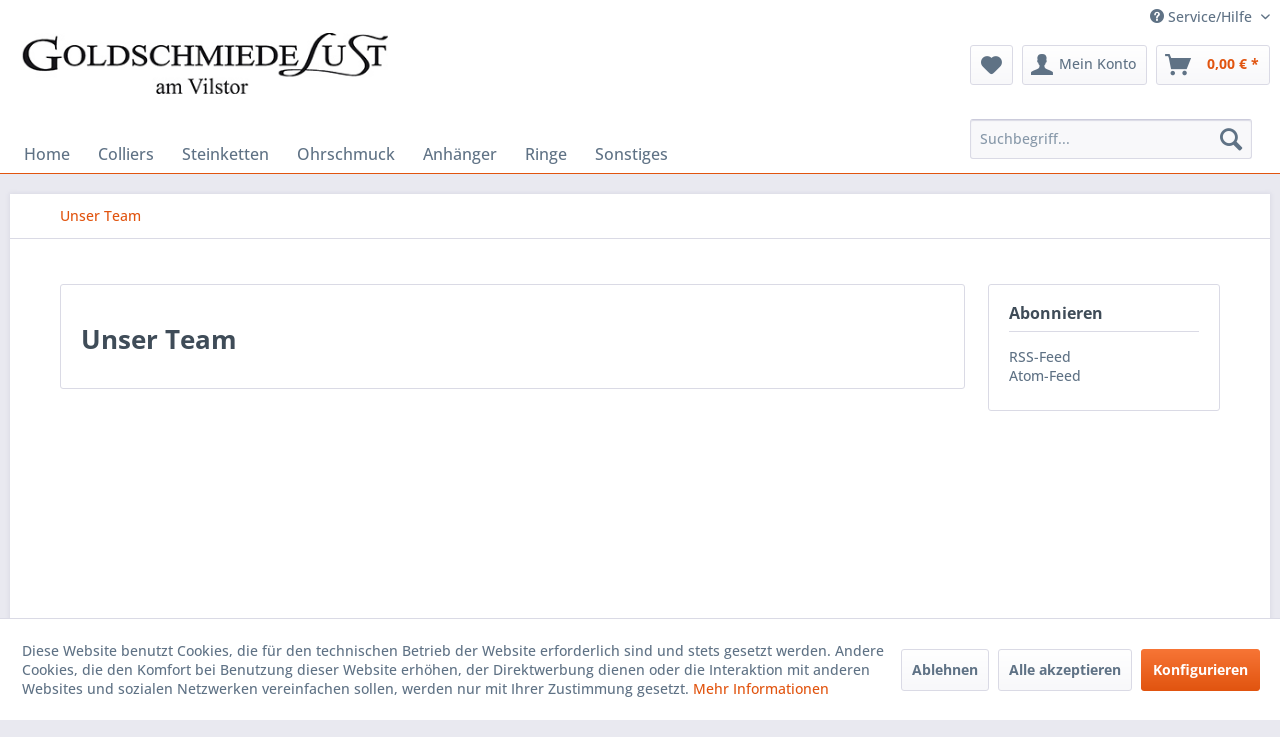

--- FILE ---
content_type: text/html; charset=UTF-8
request_url: https://goldschmiedelust.de/unser-team/
body_size: 9723
content:
<!DOCTYPE html> <html class="no-js" lang="de" itemscope="itemscope" itemtype="https://schema.org/WebPage"> <head> <meta charset="utf-8"> <meta name="author" content="" /> <meta name="robots" content="index,follow" /> <meta name="revisit-after" content="15 days" /> <meta name="keywords" content="" /> <meta name="description" content="" /> <meta property="og:type" content="website" /> <meta property="og:site_name" content="Goldschmiedelust" /> <meta property="og:title" content="Unser Team" /> <meta property="og:description" content="" /> <meta name="twitter:card" content="summary" /> <meta name="twitter:site" content="Goldschmiedelust" /> <meta name="twitter:title" content="Unser Team" /> <meta name="twitter:description" content="" /> <meta itemprop="copyrightHolder" content="Goldschmiedelust" /> <meta itemprop="copyrightYear" content="2018" /> <meta itemprop="isFamilyFriendly" content="True" /> <meta itemprop="image" content="https://goldschmiedelust.de/media/image/bb/ce/ff/logo.jpg" /> <meta name="viewport" content="width=device-width, initial-scale=1.0"> <meta name="mobile-web-app-capable" content="yes"> <meta name="apple-mobile-web-app-title" content="Goldschmiedelust"> <meta name="apple-mobile-web-app-capable" content="yes"> <meta name="apple-mobile-web-app-status-bar-style" content="default"> <link rel="apple-touch-icon-precomposed" href="/themes/Frontend/Responsive/frontend/_public/src/img/apple-touch-icon-precomposed.png"> <link rel="shortcut icon" href="https://goldschmiedelust.de/media/unknown/d9/0c/f4/favicon.ico"> <meta name="msapplication-navbutton-color" content="#e1540f" /> <meta name="application-name" content="Goldschmiedelust" /> <meta name="msapplication-starturl" content="https://goldschmiedelust.de/" /> <meta name="msapplication-window" content="width=1024;height=768" /> <meta name="msapplication-TileImage" content="/themes/Frontend/Responsive/frontend/_public/src/img/win-tile-image.png"> <meta name="msapplication-TileColor" content="#e1540f"> <meta name="theme-color" content="#e1540f" /> <link rel="canonical" href="https://goldschmiedelust.de/unser-team/" /> <link rel="alternate" type="application/rss+xml" title="Unser Team RSS" href="https://goldschmiedelust.de/unser-team/?sRss=1"/> <link rel="alternate" type="application/atom+xml" title="Unser Team ATOM" href="https://goldschmiedelust.de/unser-team/?sAtom=1"/> <title itemprop="name">Unser Team | Goldschmiedelust</title> <link href="/web/cache/1760349113_92ec9225735949dbb7c3e26c0858500a.css" media="all" rel="stylesheet" type="text/css" /> </head> <body class="is--ctl-blog is--act-index" > <div class="page-wrap"> <noscript class="noscript-main"> <div class="alert is--warning"> <div class="alert--icon"> <i class="icon--element icon--warning"></i> </div> <div class="alert--content"> Um Goldschmiedelust in vollem Umfang nutzen zu k&ouml;nnen, empfehlen wir Ihnen Javascript in Ihrem Browser zu aktiveren. </div> </div> </noscript> <header class="header-main"> <div class="top-bar"> <div class="container block-group"> <nav class="top-bar--navigation block" role="menubar">   <div class="navigation--entry entry--compare is--hidden" role="menuitem" aria-haspopup="true" data-drop-down-menu="true">   </div> <div class="navigation--entry entry--service has--drop-down" role="menuitem" aria-haspopup="true" data-drop-down-menu="true"> <i class="icon--service"></i> Service/Hilfe <ul class="service--list is--rounded" role="menu"> <li class="service--entry" role="menuitem"> <a class="service--link" href="https://goldschmiedelust.de/ueber-uns" title="Über uns" > Über uns </a> </li> <li class="service--entry" role="menuitem"> <a class="service--link" href="https://goldschmiedelust.de/hilfe/support" title="Hilfe / Support" > Hilfe / Support </a> </li> <li class="service--entry" role="menuitem"> <a class="service--link" href="https://goldschmiedelust.de/kontaktformular" title="Kontakt" target="_self"> Kontakt </a> </li> <li class="service--entry" role="menuitem"> <a class="service--link" href="https://goldschmiedelust.de/versand-und-zahlungsbedingungen" title="Versand und Zahlungsbedingungen" > Versand und Zahlungsbedingungen </a> </li> <li class="service--entry" role="menuitem"> <a class="service--link" href="https://goldschmiedelust.de/widerrufsrecht" title="Widerrufsrecht" > Widerrufsrecht </a> </li> <li class="service--entry" role="menuitem"> <a class="service--link" href="https://goldschmiedelust.de/datenschutz" title="Datenschutz" > Datenschutz </a> </li> <li class="service--entry" role="menuitem"> <a class="service--link" href="https://goldschmiedelust.de/widerrufsformular" title="Widerrufsformular" > Widerrufsformular </a> </li> <li class="service--entry" role="menuitem"> <a class="service--link" href="https://goldschmiedelust.de/agb" title="AGB" > AGB </a> </li> <li class="service--entry" role="menuitem"> <a class="service--link" href="https://goldschmiedelust.de/impressum" title="Impressum" > Impressum </a> </li> </ul> </div> </nav> </div> </div> <div class="container header--navigation"> <div class="logo-main block-group" role="banner"> <div class="logo--shop block"> <a class="logo--link" href="https://goldschmiedelust.de/" title="Goldschmiedelust - zur Startseite wechseln"> <picture> <source srcset="https://goldschmiedelust.de/media/image/bb/ce/ff/logo.jpg" media="(min-width: 78.75em)"> <source srcset="https://goldschmiedelust.de/media/image/bb/ce/ff/logo.jpg" media="(min-width: 64em)"> <source srcset="https://goldschmiedelust.de/media/image/bb/ce/ff/logo.jpg" media="(min-width: 48em)"> <img srcset="https://goldschmiedelust.de/media/image/bb/ce/ff/logo.jpg" alt="Goldschmiedelust - zur Startseite wechseln" /> </picture> </a> </div> </div> <nav class="shop--navigation block-group"> <ul class="navigation--list block-group" role="menubar"> <li class="navigation--entry entry--menu-left" role="menuitem"> <a class="entry--link entry--trigger btn is--icon-left" href="#offcanvas--left" data-offcanvas="true" data-offCanvasSelector=".sidebar-main" aria-label="Menü"> <i class="icon--menu"></i> Menü </a> </li> <li class="navigation--entry entry--search" role="menuitem" data-search="true" aria-haspopup="true" data-minLength="3"> <a class="btn entry--link entry--trigger" href="#show-hide--search" title="Suche anzeigen / schließen" aria-label="Suche anzeigen / schließen"> <i class="icon--search"></i> <span class="search--display">Suchen</span> </a> <form action="/search" method="get" class="main-search--form"> <input type="search" name="sSearch" aria-label="Suchbegriff..." class="main-search--field" autocomplete="off" autocapitalize="off" placeholder="Suchbegriff..." maxlength="30" /> <button type="submit" class="main-search--button" aria-label="Suchen"> <i class="icon--search"></i> <span class="main-search--text">Suchen</span> </button> <div class="form--ajax-loader">&nbsp;</div> </form> <div class="main-search--results"></div> </li>  <li class="navigation--entry entry--notepad" role="menuitem"> <a href="https://goldschmiedelust.de/note" title="Merkzettel" aria-label="Merkzettel" class="btn"> <i class="icon--heart"></i> </a> </li> <li class="navigation--entry entry--account with-slt" role="menuitem" data-offcanvas="true" data-offCanvasSelector=".account--dropdown-navigation"> <a href="https://goldschmiedelust.de/account" title="Mein Konto" aria-label="Mein Konto" class="btn is--icon-left entry--link account--link"> <i class="icon--account"></i> <span class="account--display"> Mein Konto </span> </a> <div class="account--dropdown-navigation"> <div class="navigation--smartphone"> <div class="entry--close-off-canvas"> <a href="#close-account-menu" class="account--close-off-canvas" title="Menü schließen" aria-label="Menü schließen"> Menü schließen <i class="icon--arrow-right"></i> </a> </div> </div> <div class="account--menu is--rounded is--personalized"> <span class="navigation--headline"> Mein Konto </span> <div class="account--menu-container"> <ul class="sidebar--navigation navigation--list is--level0 show--active-items"> <li class="navigation--entry"> <span class="navigation--signin"> <a href="https://goldschmiedelust.de/account#hide-registration" class="blocked--link btn is--primary navigation--signin-btn" data-collapseTarget="#registration" data-action="close"> Anmelden </a> <span class="navigation--register"> oder <a href="https://goldschmiedelust.de/account#show-registration" class="blocked--link" data-collapseTarget="#registration" data-action="open"> registrieren </a> </span> </span> </li> <li class="navigation--entry"> <a href="https://goldschmiedelust.de/account" title="Übersicht" class="navigation--link"> Übersicht </a> </li> <li class="navigation--entry"> <a href="https://goldschmiedelust.de/account/profile" title="Persönliche Daten" class="navigation--link" rel="nofollow"> Persönliche Daten </a> </li> <li class="navigation--entry"> <a href="https://goldschmiedelust.de/address/index/sidebar/" title="Adressen" class="navigation--link" rel="nofollow"> Adressen </a> </li> <li class="navigation--entry"> <a href="https://goldschmiedelust.de/account/payment" title="Zahlungsarten" class="navigation--link" rel="nofollow"> Zahlungsarten </a> </li> <li class="navigation--entry"> <a href="https://goldschmiedelust.de/account/orders" title="Bestellungen" class="navigation--link" rel="nofollow"> Bestellungen </a> </li> <li class="navigation--entry"> <a href="https://goldschmiedelust.de/account/downloads" title="Sofortdownloads" class="navigation--link" rel="nofollow"> Sofortdownloads </a> </li> <li class="navigation--entry"> <a href="https://goldschmiedelust.de/note" title="Merkzettel" class="navigation--link" rel="nofollow"> Merkzettel </a> </li> </ul> </div> </div> </div> </li> <li class="navigation--entry entry--cart" role="menuitem"> <a class="btn is--icon-left cart--link" href="https://goldschmiedelust.de/checkout/cart" title="Warenkorb" aria-label="Warenkorb"> <span class="cart--display"> Warenkorb </span> <span class="badge is--primary is--minimal cart--quantity is--hidden">0</span> <i class="icon--basket"></i> <span class="cart--amount"> 0,00&nbsp;&euro; * </span> </a> <div class="ajax-loader">&nbsp;</div> </li>  </ul> </nav> <div class="container--ajax-cart" data-collapse-cart="true" data-displayMode="offcanvas"></div> </div> </header> <nav class="navigation-main"> <div class="container" data-menu-scroller="true" data-listSelector=".navigation--list.container" data-viewPortSelector=".navigation--list-wrapper"> <div class="navigation--list-wrapper"> <ul class="navigation--list container" role="menubar" itemscope="itemscope" itemtype="https://schema.org/SiteNavigationElement"> <li class="navigation--entry is--home" role="menuitem"><a class="navigation--link is--first" href="https://goldschmiedelust.de/" title="Home" aria-label="Home" itemprop="url"><span itemprop="name">Home</span></a></li><li class="navigation--entry" role="menuitem"><a class="navigation--link" href="https://goldschmiedelust.de/colliers/" title="Colliers" aria-label="Colliers" itemprop="url"><span itemprop="name">Colliers</span></a></li><li class="navigation--entry" role="menuitem"><a class="navigation--link" href="https://goldschmiedelust.de/steinketten/" title="Steinketten" aria-label="Steinketten" itemprop="url"><span itemprop="name">Steinketten</span></a></li><li class="navigation--entry" role="menuitem"><a class="navigation--link" href="https://goldschmiedelust.de/ohrschmuck/" title="Ohrschmuck" aria-label="Ohrschmuck" itemprop="url"><span itemprop="name">Ohrschmuck</span></a></li><li class="navigation--entry" role="menuitem"><a class="navigation--link" href="https://goldschmiedelust.de/anhaenger/" title="Anhänger" aria-label="Anhänger" itemprop="url"><span itemprop="name">Anhänger</span></a></li><li class="navigation--entry" role="menuitem"><a class="navigation--link" href="https://goldschmiedelust.de/ringe/" title="Ringe" aria-label="Ringe" itemprop="url"><span itemprop="name">Ringe</span></a></li><li class="navigation--entry" role="menuitem"><a class="navigation--link" href="https://goldschmiedelust.de/sonstiges/" title="Sonstiges" aria-label="Sonstiges" itemprop="url"><span itemprop="name">Sonstiges</span></a></li> </ul> </div> <div class="advanced-menu" data-advanced-menu="true" data-hoverDelay="250"> <div class="menu--container"> <div class="button-container"> <a href="https://goldschmiedelust.de/colliers/" class="button--category" aria-label="Zur Kategorie Colliers" title="Zur Kategorie Colliers"> <i class="icon--arrow-right"></i> Zur Kategorie Colliers </a> <span class="button--close"> <i class="icon--cross"></i> </span> </div> <div class="content--wrapper has--content has--teaser"> <ul class="menu--list menu--level-0 columns--2" style="width: 50%;"> <li class="menu--list-item item--level-0" style="width: 100%"> <a href="https://goldschmiedelust.de/colliers/silbercolliers/" class="menu--list-item-link" aria-label="Silbercolliers" title="Silbercolliers">Silbercolliers</a> </li> <li class="menu--list-item item--level-0" style="width: 100%"> <a href="https://goldschmiedelust.de/colliers/silbercolliers-vergoldet/" class="menu--list-item-link" aria-label="Silbercolliers vergoldet" title="Silbercolliers vergoldet">Silbercolliers vergoldet</a> </li> <li class="menu--list-item item--level-0" style="width: 100%"> <a href="https://goldschmiedelust.de/colliers/silbercolliers-mit-gold/" class="menu--list-item-link" aria-label="Silbercolliers mit Gold" title="Silbercolliers mit Gold">Silbercolliers mit Gold</a> </li> </ul> <div class="menu--delimiter" style="right: 50%;"></div> <div class="menu--teaser" style="width: 50%;"> <a href="https://goldschmiedelust.de/colliers/" aria-label="Zur Kategorie Colliers" title="Zur Kategorie Colliers" class="teaser--image" style="background-image: url(https://goldschmiedelust.de/media/image/c2/2b/74/banner_colliers.jpg);"></a> <div class="teaser--headline">Colliers</div> <div class="teaser--text"> Halsschmuck von sportlich bis elegant. Hier stellen wir Ihnen einen Auswahl an Colliers vor, die in unserem Atelier entstanden sind. Wir fertigen in Silber, Gold oder Platin. Feine Edelsteine, Brillanten oder Perlen sind unsere Leidenschaft.... <a class="teaser--text-link" href="https://goldschmiedelust.de/colliers/" aria-label="mehr erfahren" title="mehr erfahren"> mehr erfahren </a> </div> </div> </div> </div> <div class="menu--container"> <div class="button-container"> <a href="https://goldschmiedelust.de/steinketten/" class="button--category" aria-label="Zur Kategorie Steinketten" title="Zur Kategorie Steinketten"> <i class="icon--arrow-right"></i> Zur Kategorie Steinketten </a> <span class="button--close"> <i class="icon--cross"></i> </span> </div> <div class="content--wrapper has--content has--teaser"> <ul class="menu--list menu--level-0 columns--2" style="width: 50%;"> <li class="menu--list-item item--level-0" style="width: 100%"> <a href="https://goldschmiedelust.de/steinketten/steinketten-lila/" class="menu--list-item-link" aria-label="Steinketten lila" title="Steinketten lila">Steinketten lila</a> </li> <li class="menu--list-item item--level-0" style="width: 100%"> <a href="https://goldschmiedelust.de/steinketten/steinketten-schwarz/" class="menu--list-item-link" aria-label="Steinketten schwarz" title="Steinketten schwarz">Steinketten schwarz</a> </li> <li class="menu--list-item item--level-0" style="width: 100%"> <a href="https://goldschmiedelust.de/steinketten/steinketten-braun/" class="menu--list-item-link" aria-label="Steinketten braun" title="Steinketten braun">Steinketten braun</a> </li> <li class="menu--list-item item--level-0" style="width: 100%"> <a href="https://goldschmiedelust.de/steinketten/steinketten-rot/" class="menu--list-item-link" aria-label="Steinketten rot" title="Steinketten rot">Steinketten rot</a> </li> <li class="menu--list-item item--level-0" style="width: 100%"> <a href="https://goldschmiedelust.de/steinketten/steinketten-gruen/" class="menu--list-item-link" aria-label="Steinketten grün" title="Steinketten grün">Steinketten grün</a> </li> <li class="menu--list-item item--level-0" style="width: 100%"> <a href="https://goldschmiedelust.de/steinketten/steinketten-weiss/" class="menu--list-item-link" aria-label="Steinketten weiß" title="Steinketten weiß">Steinketten weiß</a> </li> <li class="menu--list-item item--level-0" style="width: 100%"> <a href="https://goldschmiedelust.de/steinketten/steinketten-blau/" class="menu--list-item-link" aria-label="Steinketten blau" title="Steinketten blau">Steinketten blau</a> </li> </ul> <div class="menu--delimiter" style="right: 50%;"></div> <div class="menu--teaser" style="width: 50%;"> <a href="https://goldschmiedelust.de/steinketten/" aria-label="Zur Kategorie Steinketten" title="Zur Kategorie Steinketten" class="teaser--image" style="background-image: url(https://goldschmiedelust.de/media/image/1a/30/c0/banner_steinketten.jpg);"></a> <div class="teaser--headline">Steinketten</div> <div class="teaser--text"> Unsere Steinketten entstehen in liebevoller Handarbeit unter Verwendung hochwertiger Materialien. In unserem Online Shop finden Sie wertige Unikate von Edelsteinketten zu attraktiven Preisen. Für besondere Anlässe fertigen wir für Sie nach Ihren... <a class="teaser--text-link" href="https://goldschmiedelust.de/steinketten/" aria-label="mehr erfahren" title="mehr erfahren"> mehr erfahren </a> </div> </div> </div> </div> <div class="menu--container"> <div class="button-container"> <a href="https://goldschmiedelust.de/ohrschmuck/" class="button--category" aria-label="Zur Kategorie Ohrschmuck" title="Zur Kategorie Ohrschmuck"> <i class="icon--arrow-right"></i> Zur Kategorie Ohrschmuck </a> <span class="button--close"> <i class="icon--cross"></i> </span> </div> <div class="content--wrapper has--content has--teaser"> <ul class="menu--list menu--level-0 columns--2" style="width: 50%;"> <li class="menu--list-item item--level-0" style="width: 100%"> <a href="https://goldschmiedelust.de/ohrschmuck/silberohrschmuck/" class="menu--list-item-link" aria-label="Silberohrschmuck" title="Silberohrschmuck">Silberohrschmuck</a> </li> <li class="menu--list-item item--level-0" style="width: 100%"> <a href="https://goldschmiedelust.de/ohrschmuck/silberohrschmuck-mit-stein/" class="menu--list-item-link" aria-label="Silberohrschmuck mit Stein" title="Silberohrschmuck mit Stein">Silberohrschmuck mit Stein</a> </li> <li class="menu--list-item item--level-0" style="width: 100%"> <a href="https://goldschmiedelust.de/ohrschmuck/silberohrschmuck-vergoldet/" class="menu--list-item-link" aria-label="Silberohrschmuck vergoldet" title="Silberohrschmuck vergoldet">Silberohrschmuck vergoldet</a> </li> <li class="menu--list-item item--level-0" style="width: 100%"> <a href="https://goldschmiedelust.de/ohrschmuck/silberohrschmuck-mit-gold/" class="menu--list-item-link" aria-label="Silberohrschmuck mit Gold" title="Silberohrschmuck mit Gold">Silberohrschmuck mit Gold</a> </li> <li class="menu--list-item item--level-0" style="width: 100%"> <a href="https://goldschmiedelust.de/ohrschmuck/goldohrschmuck-mit-stein/" class="menu--list-item-link" aria-label="Goldohrschmuck mit Stein" title="Goldohrschmuck mit Stein">Goldohrschmuck mit Stein</a> </li> </ul> <div class="menu--delimiter" style="right: 50%;"></div> <div class="menu--teaser" style="width: 50%;"> <a href="https://goldschmiedelust.de/ohrschmuck/" aria-label="Zur Kategorie Ohrschmuck" title="Zur Kategorie Ohrschmuck" class="teaser--image" style="background-image: url(https://goldschmiedelust.de/media/image/4b/38/68/banner_ohrringe.jpg);"></a> <div class="teaser--headline">Ohrschmuck</div> <div class="teaser--text"> Vom kleinen “Knopf im Ohr” bis hin zum großen Ohrgehänge - wir gestalten Ohrschmuck in ganz vielen Variationen. Wir stellen Ihnen hier eine Auswahl an Ohrsteckern und Ohrhängern vor, die in unserer Werkstatt entworfen und gefertigt wurden.... <a class="teaser--text-link" href="https://goldschmiedelust.de/ohrschmuck/" aria-label="mehr erfahren" title="mehr erfahren"> mehr erfahren </a> </div> </div> </div> </div> <div class="menu--container"> <div class="button-container"> <a href="https://goldschmiedelust.de/anhaenger/" class="button--category" aria-label="Zur Kategorie Anhänger" title="Zur Kategorie Anhänger"> <i class="icon--arrow-right"></i> Zur Kategorie Anhänger </a> <span class="button--close"> <i class="icon--cross"></i> </span> </div> <div class="content--wrapper has--content has--teaser"> <ul class="menu--list menu--level-0 columns--2" style="width: 50%;"> <li class="menu--list-item item--level-0" style="width: 100%"> <a href="https://goldschmiedelust.de/anhaenger/silberanhaenger/" class="menu--list-item-link" aria-label="Silberanhänger" title="Silberanhänger">Silberanhänger</a> </li> <li class="menu--list-item item--level-0" style="width: 100%"> <a href="https://goldschmiedelust.de/anhaenger/silberanhaenger-mit-stein/" class="menu--list-item-link" aria-label="Silberanhänger mit Stein" title="Silberanhänger mit Stein">Silberanhänger mit Stein</a> </li> <li class="menu--list-item item--level-0" style="width: 100%"> <a href="https://goldschmiedelust.de/anhaenger/silberanhaenger-vergoldet/" class="menu--list-item-link" aria-label="Silberanhänger vergoldet" title="Silberanhänger vergoldet">Silberanhänger vergoldet</a> </li> <li class="menu--list-item item--level-0" style="width: 100%"> <a href="https://goldschmiedelust.de/anhaenger/silberanhaenger-mit-gold/" class="menu--list-item-link" aria-label="Silberanhänger mit Gold" title="Silberanhänger mit Gold">Silberanhänger mit Gold</a> </li> <li class="menu--list-item item--level-0" style="width: 100%"> <a href="https://goldschmiedelust.de/anhaenger/goldanhaenger-mit-stein/" class="menu--list-item-link" aria-label="Goldanhänger mit Stein" title="Goldanhänger mit Stein">Goldanhänger mit Stein</a> </li> </ul> <div class="menu--delimiter" style="right: 50%;"></div> <div class="menu--teaser" style="width: 50%;"> <a href="https://goldschmiedelust.de/anhaenger/" aria-label="Zur Kategorie Anhänger" title="Zur Kategorie Anhänger" class="teaser--image" style="background-image: url(https://goldschmiedelust.de/media/image/ae/02/9d/banner_anhaenger.jpg);"></a> <div class="teaser--headline">Anhänger</div> <div class="teaser--text"> Hier stellen wir Ihnen einen Auswahl an Anhängern vor, die in unserer Werkstatt entstanden sind. Wir fertigen in Silber, Gold oder Platin. Feine Edelsteine, Brillanten oder Perlen sind unsere Leidenschaft. Gerne fertigen wir auch ihr ganz... <a class="teaser--text-link" href="https://goldschmiedelust.de/anhaenger/" aria-label="mehr erfahren" title="mehr erfahren"> mehr erfahren </a> </div> </div> </div> </div> <div class="menu--container"> <div class="button-container"> <a href="https://goldschmiedelust.de/ringe/" class="button--category" aria-label="Zur Kategorie Ringe" title="Zur Kategorie Ringe"> <i class="icon--arrow-right"></i> Zur Kategorie Ringe </a> <span class="button--close"> <i class="icon--cross"></i> </span> </div> <div class="content--wrapper has--content has--teaser"> <ul class="menu--list menu--level-0 columns--2" style="width: 50%;"> <li class="menu--list-item item--level-0" style="width: 100%"> <a href="https://goldschmiedelust.de/ringe/silberringe-vergoldet/" class="menu--list-item-link" aria-label="Silberringe vergoldet" title="Silberringe vergoldet">Silberringe vergoldet</a> </li> <li class="menu--list-item item--level-0" style="width: 100%"> <a href="https://goldschmiedelust.de/ringe/silberringe-mit-gold/" class="menu--list-item-link" aria-label="Silberringe mit Gold" title="Silberringe mit Gold">Silberringe mit Gold</a> </li> <li class="menu--list-item item--level-0" style="width: 100%"> <a href="https://goldschmiedelust.de/ringe/goldringe-mit-stein/" class="menu--list-item-link" aria-label="Goldringe mit Stein" title="Goldringe mit Stein">Goldringe mit Stein</a> </li> <li class="menu--list-item item--level-0" style="width: 100%"> <a href="https://goldschmiedelust.de/ringe/silberringe/" class="menu--list-item-link" aria-label="Silberringe " title="Silberringe ">Silberringe </a> </li> <li class="menu--list-item item--level-0" style="width: 100%"> <a href="https://goldschmiedelust.de/ringe/silberringe-mit-stein/" class="menu--list-item-link" aria-label="Silberringe mit Stein" title="Silberringe mit Stein">Silberringe mit Stein</a> </li> </ul> <div class="menu--delimiter" style="right: 50%;"></div> <div class="menu--teaser" style="width: 50%;"> <a href="https://goldschmiedelust.de/ringe/" aria-label="Zur Kategorie Ringe" title="Zur Kategorie Ringe" class="teaser--image" style="background-image: url(https://goldschmiedelust.de/media/image/41/07/6c/banner_ringe.jpg);"></a> <div class="teaser--headline">Ringe </div> <div class="teaser--text"> Ob klassisch-elegant oder sportlich oder leicht verspielt. Wir fertigen Ihnen gerne Ihren persönlichen Lieblingsring. Hier präsentieren wir Ihnen eine Auswahl an ganz unterschiedlichen Ringen, die in unserer Werkstatt gefertigt wurden. Wählen... <a class="teaser--text-link" href="https://goldschmiedelust.de/ringe/" aria-label="mehr erfahren" title="mehr erfahren"> mehr erfahren </a> </div> </div> </div> </div> <div class="menu--container"> <div class="button-container"> <a href="https://goldschmiedelust.de/sonstiges/" class="button--category" aria-label="Zur Kategorie Sonstiges" title="Zur Kategorie Sonstiges"> <i class="icon--arrow-right"></i> Zur Kategorie Sonstiges </a> <span class="button--close"> <i class="icon--cross"></i> </span> </div> <div class="content--wrapper has--content has--teaser"> <ul class="menu--list menu--level-0 columns--2" style="width: 50%;"> <li class="menu--list-item item--level-0" style="width: 100%"> <a href="https://goldschmiedelust.de/sonstiges/manschettenknoepfe/" class="menu--list-item-link" aria-label="Manschettenknöpfe" title="Manschettenknöpfe">Manschettenknöpfe</a> </li> <li class="menu--list-item item--level-0" style="width: 100%"> <a href="https://goldschmiedelust.de/sonstiges/sternzeichen/" class="menu--list-item-link" aria-label="Sternzeichen" title="Sternzeichen">Sternzeichen</a> </li> <li class="menu--list-item item--level-0" style="width: 100%"> <a href="https://goldschmiedelust.de/sonstiges/975-jahre-amberg/" class="menu--list-item-link" aria-label="975 Jahre Amberg" title="975 Jahre Amberg">975 Jahre Amberg</a> </li> <li class="menu--list-item item--level-0" style="width: 100%"> <a href="https://goldschmiedelust.de/sonstiges/kronkorkenschmuck/" class="menu--list-item-link" aria-label="Kronkorkenschmuck" title="Kronkorkenschmuck">Kronkorkenschmuck</a> </li> <li class="menu--list-item item--level-0" style="width: 100%"> <a href="https://goldschmiedelust.de/sonstiges/armschmuck/" class="menu--list-item-link" aria-label="Armschmuck" title="Armschmuck">Armschmuck</a> </li> </ul> <div class="menu--delimiter" style="right: 50%;"></div> <div class="menu--teaser" style="width: 50%;"> <a href="https://goldschmiedelust.de/sonstiges/" aria-label="Zur Kategorie Sonstiges" title="Zur Kategorie Sonstiges" class="teaser--image" style="background-image: url(https://goldschmiedelust.de/media/image/65/20/7a/banner_sonstiges.jpg);"></a> <div class="teaser--headline">Sonstiges - oder auch das Besondere</div> <div class="teaser--text"> Sie suchen ein Mitbringsel oder ein ausgefallenes Accessoire? Dann sind Sie hier genau richtig! In dieser Rubrik finden Sie Schmuck mit Geschichte, aber auch einen witzigen Hingucker. Die Stadt Amberg hat Tradition, eine davon ist die Braukunst.... <a class="teaser--text-link" href="https://goldschmiedelust.de/sonstiges/" aria-label="mehr erfahren" title="mehr erfahren"> mehr erfahren </a> </div> </div> </div> </div> </div> </div> </nav> <section class="content-main container block-group"> <nav class="content--breadcrumb block"> <ul class="breadcrumb--list" role="menu" itemscope itemtype="https://schema.org/BreadcrumbList"> <li role="menuitem" class="breadcrumb--entry is--active" itemprop="itemListElement" itemscope itemtype="https://schema.org/ListItem"> <a class="breadcrumb--link" href="https://goldschmiedelust.de/unser-team/" title="Unser Team" itemprop="item"> <link itemprop="url" href="https://goldschmiedelust.de/unser-team/" /> <span class="breadcrumb--title" itemprop="name">Unser Team</span> </a> <meta itemprop="position" content="0" /> </li> </ul> </nav> <div class="content-main--inner"> <div id='cookie-consent' class='off-canvas is--left block-transition' data-cookie-consent-manager='true' data-cookieTimeout='60'> <div class='cookie-consent--header cookie-consent--close'> Cookie-Einstellungen <i class="icon--arrow-right"></i> </div> <div class='cookie-consent--description'> Diese Website benutzt Cookies, die für den technischen Betrieb der Website erforderlich sind und stets gesetzt werden. Andere Cookies, die den Komfort bei Benutzung dieser Website erhöhen, der Direktwerbung dienen oder die Interaktion mit anderen Websites und sozialen Netzwerken vereinfachen sollen, werden nur mit Ihrer Zustimmung gesetzt. </div> <div class='cookie-consent--configuration'> <div class='cookie-consent--configuration-header'> <div class='cookie-consent--configuration-header-text'>Konfiguration</div> </div> <div class='cookie-consent--configuration-main'> <div class='cookie-consent--group'> <input type="hidden" class="cookie-consent--group-name" value="technical" /> <label class="cookie-consent--group-state cookie-consent--state-input cookie-consent--required"> <input type="checkbox" name="technical-state" class="cookie-consent--group-state-input" disabled="disabled" checked="checked"/> <span class="cookie-consent--state-input-element"></span> </label> <div class='cookie-consent--group-title' data-collapse-panel='true' data-contentSiblingSelector=".cookie-consent--group-container"> <div class="cookie-consent--group-title-label cookie-consent--state-label"> Technisch erforderlich </div> <span class="cookie-consent--group-arrow is-icon--right"> <i class="icon--arrow-right"></i> </span> </div> <div class='cookie-consent--group-container'> <div class='cookie-consent--group-description'> Diese Cookies sind für die Grundfunktionen des Shops notwendig. </div> <div class='cookie-consent--cookies-container'> <div class='cookie-consent--cookie'> <input type="hidden" class="cookie-consent--cookie-name" value="cookieDeclined" /> <label class="cookie-consent--cookie-state cookie-consent--state-input cookie-consent--required"> <input type="checkbox" name="cookieDeclined-state" class="cookie-consent--cookie-state-input" disabled="disabled" checked="checked" /> <span class="cookie-consent--state-input-element"></span> </label> <div class='cookie--label cookie-consent--state-label'> "Alle Cookies ablehnen" Cookie </div> </div> <div class='cookie-consent--cookie'> <input type="hidden" class="cookie-consent--cookie-name" value="allowCookie" /> <label class="cookie-consent--cookie-state cookie-consent--state-input cookie-consent--required"> <input type="checkbox" name="allowCookie-state" class="cookie-consent--cookie-state-input" disabled="disabled" checked="checked" /> <span class="cookie-consent--state-input-element"></span> </label> <div class='cookie--label cookie-consent--state-label'> "Alle Cookies annehmen" Cookie </div> </div> <div class='cookie-consent--cookie'> <input type="hidden" class="cookie-consent--cookie-name" value="shop" /> <label class="cookie-consent--cookie-state cookie-consent--state-input cookie-consent--required"> <input type="checkbox" name="shop-state" class="cookie-consent--cookie-state-input" disabled="disabled" checked="checked" /> <span class="cookie-consent--state-input-element"></span> </label> <div class='cookie--label cookie-consent--state-label'> Ausgewählter Shop </div> </div> <div class='cookie-consent--cookie'> <input type="hidden" class="cookie-consent--cookie-name" value="csrf_token" /> <label class="cookie-consent--cookie-state cookie-consent--state-input cookie-consent--required"> <input type="checkbox" name="csrf_token-state" class="cookie-consent--cookie-state-input" disabled="disabled" checked="checked" /> <span class="cookie-consent--state-input-element"></span> </label> <div class='cookie--label cookie-consent--state-label'> CSRF-Token </div> </div> <div class='cookie-consent--cookie'> <input type="hidden" class="cookie-consent--cookie-name" value="cookiePreferences" /> <label class="cookie-consent--cookie-state cookie-consent--state-input cookie-consent--required"> <input type="checkbox" name="cookiePreferences-state" class="cookie-consent--cookie-state-input" disabled="disabled" checked="checked" /> <span class="cookie-consent--state-input-element"></span> </label> <div class='cookie--label cookie-consent--state-label'> Cookie-Einstellungen </div> </div> <div class='cookie-consent--cookie'> <input type="hidden" class="cookie-consent--cookie-name" value="x-cache-context-hash" /> <label class="cookie-consent--cookie-state cookie-consent--state-input cookie-consent--required"> <input type="checkbox" name="x-cache-context-hash-state" class="cookie-consent--cookie-state-input" disabled="disabled" checked="checked" /> <span class="cookie-consent--state-input-element"></span> </label> <div class='cookie--label cookie-consent--state-label'> Individuelle Preise </div> </div> <div class='cookie-consent--cookie'> <input type="hidden" class="cookie-consent--cookie-name" value="slt" /> <label class="cookie-consent--cookie-state cookie-consent--state-input cookie-consent--required"> <input type="checkbox" name="slt-state" class="cookie-consent--cookie-state-input" disabled="disabled" checked="checked" /> <span class="cookie-consent--state-input-element"></span> </label> <div class='cookie--label cookie-consent--state-label'> Kunden-Wiedererkennung </div> </div> <div class='cookie-consent--cookie'> <input type="hidden" class="cookie-consent--cookie-name" value="nocache" /> <label class="cookie-consent--cookie-state cookie-consent--state-input cookie-consent--required"> <input type="checkbox" name="nocache-state" class="cookie-consent--cookie-state-input" disabled="disabled" checked="checked" /> <span class="cookie-consent--state-input-element"></span> </label> <div class='cookie--label cookie-consent--state-label'> Kundenspezifisches Caching </div> </div> <div class='cookie-consent--cookie'> <input type="hidden" class="cookie-consent--cookie-name" value="session" /> <label class="cookie-consent--cookie-state cookie-consent--state-input cookie-consent--required"> <input type="checkbox" name="session-state" class="cookie-consent--cookie-state-input" disabled="disabled" checked="checked" /> <span class="cookie-consent--state-input-element"></span> </label> <div class='cookie--label cookie-consent--state-label'> Session </div> </div> <div class='cookie-consent--cookie'> <input type="hidden" class="cookie-consent--cookie-name" value="currency" /> <label class="cookie-consent--cookie-state cookie-consent--state-input cookie-consent--required"> <input type="checkbox" name="currency-state" class="cookie-consent--cookie-state-input" disabled="disabled" checked="checked" /> <span class="cookie-consent--state-input-element"></span> </label> <div class='cookie--label cookie-consent--state-label'> Währungswechsel </div> </div> </div> </div> </div> <div class='cookie-consent--group'> <input type="hidden" class="cookie-consent--group-name" value="comfort" /> <label class="cookie-consent--group-state cookie-consent--state-input"> <input type="checkbox" name="comfort-state" class="cookie-consent--group-state-input"/> <span class="cookie-consent--state-input-element"></span> </label> <div class='cookie-consent--group-title' data-collapse-panel='true' data-contentSiblingSelector=".cookie-consent--group-container"> <div class="cookie-consent--group-title-label cookie-consent--state-label"> Komfortfunktionen </div> <span class="cookie-consent--group-arrow is-icon--right"> <i class="icon--arrow-right"></i> </span> </div> <div class='cookie-consent--group-container'> <div class='cookie-consent--group-description'> Diese Cookies werden genutzt um das Einkaufserlebnis noch ansprechender zu gestalten, beispielsweise für die Wiedererkennung des Besuchers. </div> <div class='cookie-consent--cookies-container'> <div class='cookie-consent--cookie'> <input type="hidden" class="cookie-consent--cookie-name" value="sUniqueID" /> <label class="cookie-consent--cookie-state cookie-consent--state-input"> <input type="checkbox" name="sUniqueID-state" class="cookie-consent--cookie-state-input" /> <span class="cookie-consent--state-input-element"></span> </label> <div class='cookie--label cookie-consent--state-label'> Merkzettel </div> </div> </div> </div> </div> <div class='cookie-consent--group'> <input type="hidden" class="cookie-consent--group-name" value="statistics" /> <label class="cookie-consent--group-state cookie-consent--state-input"> <input type="checkbox" name="statistics-state" class="cookie-consent--group-state-input"/> <span class="cookie-consent--state-input-element"></span> </label> <div class='cookie-consent--group-title' data-collapse-panel='true' data-contentSiblingSelector=".cookie-consent--group-container"> <div class="cookie-consent--group-title-label cookie-consent--state-label"> Statistik & Tracking </div> <span class="cookie-consent--group-arrow is-icon--right"> <i class="icon--arrow-right"></i> </span> </div> <div class='cookie-consent--group-container'> <div class='cookie-consent--cookies-container'> <div class='cookie-consent--cookie'> <input type="hidden" class="cookie-consent--cookie-name" value="x-ua-device" /> <label class="cookie-consent--cookie-state cookie-consent--state-input"> <input type="checkbox" name="x-ua-device-state" class="cookie-consent--cookie-state-input" /> <span class="cookie-consent--state-input-element"></span> </label> <div class='cookie--label cookie-consent--state-label'> Endgeräteerkennung </div> </div> <div class='cookie-consent--cookie'> <input type="hidden" class="cookie-consent--cookie-name" value="partner" /> <label class="cookie-consent--cookie-state cookie-consent--state-input"> <input type="checkbox" name="partner-state" class="cookie-consent--cookie-state-input" /> <span class="cookie-consent--state-input-element"></span> </label> <div class='cookie--label cookie-consent--state-label'> Partnerprogramm </div> </div> </div> </div> </div> </div> </div> <div class="cookie-consent--save"> <input class="cookie-consent--save-button btn is--primary" type="button" value="Einstellungen speichern" /> </div> </div> <aside class="sidebar-main off-canvas"> <div class="navigation--smartphone"> <ul class="navigation--list "> <li class="navigation--entry entry--close-off-canvas"> <a href="#close-categories-menu" title="Menü schließen" class="navigation--link"> Menü schließen <i class="icon--arrow-right"></i> </a> </li> </ul> <div class="mobile--switches">   </div> </div> <div class="sidebar--categories-wrapper" data-subcategory-nav="true" data-mainCategoryId="3" data-categoryId="119" data-fetchUrl="/widgets/listing/getCategory/categoryId/119"> <div class="categories--headline navigation--headline"> Kategorien </div> <div class="sidebar--categories-navigation"> <ul class="sidebar--navigation categories--navigation navigation--list is--drop-down is--level0 is--rounded" role="menu"> <li class="navigation--entry has--sub-children" role="menuitem"> <a class="navigation--link link--go-forward" href="https://goldschmiedelust.de/colliers/" data-categoryId="6" data-fetchUrl="/widgets/listing/getCategory/categoryId/6" title="Colliers" > Colliers <span class="is--icon-right"> <i class="icon--arrow-right"></i> </span> </a> </li> <li class="navigation--entry has--sub-children" role="menuitem"> <a class="navigation--link link--go-forward" href="https://goldschmiedelust.de/steinketten/" data-categoryId="10" data-fetchUrl="/widgets/listing/getCategory/categoryId/10" title="Steinketten" > Steinketten <span class="is--icon-right"> <i class="icon--arrow-right"></i> </span> </a> </li> <li class="navigation--entry has--sub-children" role="menuitem"> <a class="navigation--link link--go-forward" href="https://goldschmiedelust.de/ohrschmuck/" data-categoryId="8" data-fetchUrl="/widgets/listing/getCategory/categoryId/8" title="Ohrschmuck" > Ohrschmuck <span class="is--icon-right"> <i class="icon--arrow-right"></i> </span> </a> </li> <li class="navigation--entry has--sub-children" role="menuitem"> <a class="navigation--link link--go-forward" href="https://goldschmiedelust.de/anhaenger/" data-categoryId="9" data-fetchUrl="/widgets/listing/getCategory/categoryId/9" title="Anhänger" > Anhänger <span class="is--icon-right"> <i class="icon--arrow-right"></i> </span> </a> </li> <li class="navigation--entry has--sub-children" role="menuitem"> <a class="navigation--link link--go-forward" href="https://goldschmiedelust.de/ringe/" data-categoryId="5" data-fetchUrl="/widgets/listing/getCategory/categoryId/5" title="Ringe" > Ringe <span class="is--icon-right"> <i class="icon--arrow-right"></i> </span> </a> </li> <li class="navigation--entry has--sub-children" role="menuitem"> <a class="navigation--link link--go-forward" href="https://goldschmiedelust.de/sonstiges/" data-categoryId="81" data-fetchUrl="/widgets/listing/getCategory/categoryId/81" title="Sonstiges" > Sonstiges <span class="is--icon-right"> <i class="icon--arrow-right"></i> </span> </a> </li> <li class="navigation--entry is--active" role="menuitem"> <a class="navigation--link is--active" href="https://goldschmiedelust.de/unser-team/" data-categoryId="119" data-fetchUrl="/widgets/listing/getCategory/categoryId/119" title="Unser Team" > Unser Team </a> </li> </ul> </div> <div class="shop-sites--container is--rounded"> <div class="shop-sites--headline navigation--headline"> Informationen </div> <ul class="shop-sites--navigation sidebar--navigation navigation--list is--drop-down is--level0" role="menu"> <li class="navigation--entry" role="menuitem"> <a class="navigation--link link--go-forward" href="https://goldschmiedelust.de/ueber-uns" title="Über uns" data-categoryId="9" data-fetchUrl="/widgets/listing/getCustomPage/pageId/9" > Über uns <span class="is--icon-right"> <i class="icon--arrow-right"></i> </span> </a> </li> <li class="navigation--entry" role="menuitem"> <a class="navigation--link" href="https://goldschmiedelust.de/hilfe/support" title="Hilfe / Support" data-categoryId="2" data-fetchUrl="/widgets/listing/getCustomPage/pageId/2" > Hilfe / Support </a> </li> <li class="navigation--entry" role="menuitem"> <a class="navigation--link" href="https://goldschmiedelust.de/kontaktformular" title="Kontakt" data-categoryId="1" data-fetchUrl="/widgets/listing/getCustomPage/pageId/1" target="_self"> Kontakt </a> </li> <li class="navigation--entry" role="menuitem"> <a class="navigation--link" href="https://goldschmiedelust.de/versand-und-zahlungsbedingungen" title="Versand und Zahlungsbedingungen" data-categoryId="6" data-fetchUrl="/widgets/listing/getCustomPage/pageId/6" > Versand und Zahlungsbedingungen </a> </li> <li class="navigation--entry" role="menuitem"> <a class="navigation--link" href="https://goldschmiedelust.de/widerrufsrecht" title="Widerrufsrecht" data-categoryId="8" data-fetchUrl="/widgets/listing/getCustomPage/pageId/8" > Widerrufsrecht </a> </li> <li class="navigation--entry" role="menuitem"> <a class="navigation--link" href="https://goldschmiedelust.de/datenschutz" title="Datenschutz" data-categoryId="7" data-fetchUrl="/widgets/listing/getCustomPage/pageId/7" > Datenschutz </a> </li> <li class="navigation--entry" role="menuitem"> <a class="navigation--link" href="https://goldschmiedelust.de/widerrufsformular" title="Widerrufsformular" data-categoryId="45" data-fetchUrl="/widgets/listing/getCustomPage/pageId/45" > Widerrufsformular </a> </li> <li class="navigation--entry" role="menuitem"> <a class="navigation--link" href="https://goldschmiedelust.de/agb" title="AGB" data-categoryId="4" data-fetchUrl="/widgets/listing/getCustomPage/pageId/4" > AGB </a> </li> <li class="navigation--entry" role="menuitem"> <a class="navigation--link" href="https://goldschmiedelust.de/impressum" title="Impressum" data-categoryId="3" data-fetchUrl="/widgets/listing/getCustomPage/pageId/3" > Impressum </a> </li> </ul> </div> </div> </aside> <div class="content--wrapper"> <div class="blog--content block-group"> <div class="blog--filter-options off-canvas"> <a href="#" title="Filter schließen" class="blog--filter-close-btn">Filter schließen <i class="icon--arrow-right"></i></a> <div class="filter--container"> <div class="filter--headline">Filtern nach:</div> <div class="blog--sidebar"> <div class="blog--navigation block-group"> <div class="blog--subscribe has--border is--rounded filter--group block"> <div class="blog--subscribe-headline blog--sidebar-title collapse--header blog-filter--trigger"> Abonnieren<span class="filter--expand-collapse collapse--toggler"></span> </div> <div class="blog--subscribe-content blog--sidebar-body collapse--content"> <ul class="filter--list list--unstyled"> <li class="filter--entry"><a class="filter--entry-link" href="https://goldschmiedelust.de/unser-team/?sRss=1" title="Unser Team">RSS-Feed</a></li> <li class="filter--entry is--last"><a class="filter--entry-link" href="https://goldschmiedelust.de/unser-team/?sAtom=1" title="Unser Team">Atom-Feed</a></li> </ul> </div> </div> </div> </div> </div> </div> <div class="blog--listing block"> <div class="hero-unit category--teaser panel has--border is--rounded"> <h1 class="hero--headline panel--title">Unser Team</h1> <div class="hero--text panel--body is--wide"> </div> </div> <div class="blog--filter-btn"> <a href="#" title="Filtern" class="filter--trigger btn is--icon-left" data-collapseTarget=".blog--filter-options" data-offcanvas="true" data-offCanvasSelector=".blog--filter-options" data-closeButtonSelector=".blog--filter-close-btn"> <i class="icon--filter"></i> Filtern </a> </div> </div> </div> </div> </div> </section> <footer class="footer-main"> <div class="container"> <div class="footer--columns block-group"> <div class="footer--column column--hotline is--first block"> <div class="column--headline">Wir sind für Sie da</div> <div class="column--content"> <p class="column--desc">Tel. 09621 91 77 455 <br /><br />Öffnungszeiten:<br />Mo-Fr. 09:00-12:30 Uhr<br />und 14:00 - 18:00 Uhr<br />Sa. 09:00 - 12:30 Uhr<br /><br />info@goldschmiedelust.de</p> </div> </div> <div class="footer--column column--menu block"> <div class="column--headline">Shop Service</div> <nav class="column--navigation column--content"> <ul class="navigation--list" role="menu"> <li class="navigation--entry" role="menuitem"> <a class="navigation--link" href="https://goldschmiedelust.de/kontaktformular" title="Kontakt" target="_self"> Kontakt </a> </li> <li class="navigation--entry" role="menuitem"> <a class="navigation--link" href="https://goldschmiedelust.de/versand-und-zahlungsbedingungen" title="Versand und Zahlungsbedingungen"> Versand und Zahlungsbedingungen </a> </li> <li class="navigation--entry" role="menuitem"> <a class="navigation--link" href="https://goldschmiedelust.de/rueckgabe" title="Rückgabe" target="_self"> Rückgabe </a> </li> <li class="navigation--entry" role="menuitem"> <a class="navigation--link" href="https://goldschmiedelust.de/widerrufsrecht" title="Widerrufsrecht"> Widerrufsrecht </a> </li> <li class="navigation--entry" role="menuitem"> <a class="navigation--link" href="https://goldschmiedelust.de/widerrufsformular" title="Widerrufsformular"> Widerrufsformular </a> </li> <li class="navigation--entry" role="menuitem"> <a class="navigation--link" href="https://goldschmiedelust.de/agb" title="AGB"> AGB </a> </li> </ul> </nav> </div> <div class="footer--column column--menu block"> <div class="column--headline">Informationen</div> <nav class="column--navigation column--content"> <ul class="navigation--list" role="menu"> <li class="navigation--entry" role="menuitem"> <a class="navigation--link" href="https://goldschmiedelust.de/ueber-uns" title="Über uns"> Über uns </a> </li> <li class="navigation--entry" role="menuitem"> <a class="navigation--link" href="https://goldschmiedelust.de/datenschutz" title="Datenschutz"> Datenschutz </a> </li> <li class="navigation--entry" role="menuitem"> <a class="navigation--link" href="https://goldschmiedelust.de/impressum" title="Impressum"> Impressum </a> </li> </ul> </nav> <div class="ssl-logo"> <script type="text/javascript" src="https://seal.geotrust.com/getgeotrustsslseal?host_name=goldschmiedelust.de&size=M&lang=en"></script> </div> </div> </div> <div class="footer--bottom"> <div class="footer--vat-info"> <p class="vat-info--text"> * Alle Preise inkl. gesetzl. Mehrwertsteuer zzgl. <a title="Versandkosten" href="https://goldschmiedelust.de/versand-und-zahlungsbedingungen">Versandkosten</a> und ggf. Nachnahmegebühren, wenn nicht anders beschrieben </p> </div> <div class="container footer-minimal"> <div class="footer--service-menu"> <ul class="service--list is--rounded" role="menu"> <li class="service--entry" role="menuitem"> <a class="service--link" href="https://goldschmiedelust.de/ueber-uns" title="Über uns" > Über uns </a> </li> <li class="service--entry" role="menuitem"> <a class="service--link" href="https://goldschmiedelust.de/hilfe/support" title="Hilfe / Support" > Hilfe / Support </a> </li> <li class="service--entry" role="menuitem"> <a class="service--link" href="https://goldschmiedelust.de/kontaktformular" title="Kontakt" target="_self"> Kontakt </a> </li> <li class="service--entry" role="menuitem"> <a class="service--link" href="https://goldschmiedelust.de/versand-und-zahlungsbedingungen" title="Versand und Zahlungsbedingungen" > Versand und Zahlungsbedingungen </a> </li> <li class="service--entry" role="menuitem"> <a class="service--link" href="https://goldschmiedelust.de/widerrufsrecht" title="Widerrufsrecht" > Widerrufsrecht </a> </li> <li class="service--entry" role="menuitem"> <a class="service--link" href="https://goldschmiedelust.de/datenschutz" title="Datenschutz" > Datenschutz </a> </li> <li class="service--entry" role="menuitem"> <a class="service--link" href="https://goldschmiedelust.de/widerrufsformular" title="Widerrufsformular" > Widerrufsformular </a> </li> <li class="service--entry" role="menuitem"> <a class="service--link" href="https://goldschmiedelust.de/agb" title="AGB" > AGB </a> </li> <li class="service--entry" role="menuitem"> <a class="service--link" href="https://goldschmiedelust.de/impressum" title="Impressum" > Impressum </a> </li> </ul> </div> </div> <div class="footer--copyright"> Copyright © Goldschmiedelust - Alle Rechte vorbehalten </div> <div class="footer--logo">&nbsp; </div> </div> </div> </footer> </div> <div class="page-wrap--cookie-permission is--hidden" data-cookie-permission="true" data-urlPrefix="https://goldschmiedelust.de/" data-title="Cookie-Richtlinien" data-cookieTimeout="60" data-shopId="1"> <div class="cookie-permission--container cookie-mode--1"> <div class="cookie-permission--content cookie-permission--extra-button"> Diese Website benutzt Cookies, die für den technischen Betrieb der Website erforderlich sind und stets gesetzt werden. Andere Cookies, die den Komfort bei Benutzung dieser Website erhöhen, der Direktwerbung dienen oder die Interaktion mit anderen Websites und sozialen Netzwerken vereinfachen sollen, werden nur mit Ihrer Zustimmung gesetzt. <a title="Mehr&nbsp;Informationen" class="cookie-permission--privacy-link" href="http://goldschmiedelust.de/datenschutz"> Mehr&nbsp;Informationen </a> </div> <div class="cookie-permission--button cookie-permission--extra-button"> <a href="#" class="cookie-permission--decline-button btn is--large is--center"> Ablehnen </a> <a href="#" class="cookie-permission--accept-button btn is--large is--center"> Alle akzeptieren </a> <a href="#" class="cookie-permission--configure-button btn is--primary is--large is--center" data-openConsentManager="true"> Konfigurieren </a> </div> </div> </div> <script id="footer--js-inline">
var timeNow = 1769083774;
var secureShop = true;
var asyncCallbacks = [];
document.asyncReady = function (callback) {
asyncCallbacks.push(callback);
};
var controller = controller || {"home":"https:\/\/goldschmiedelust.de\/","vat_check_enabled":"","vat_check_required":"","register":"https:\/\/goldschmiedelust.de\/register","checkout":"https:\/\/goldschmiedelust.de\/checkout","ajax_search":"https:\/\/goldschmiedelust.de\/ajax_search","ajax_cart":"https:\/\/goldschmiedelust.de\/checkout\/ajaxCart","ajax_validate":"https:\/\/goldschmiedelust.de\/register","ajax_add_article":"https:\/\/goldschmiedelust.de\/checkout\/addArticle","ajax_listing":"\/widgets\/listing\/listingCount","ajax_cart_refresh":"https:\/\/goldschmiedelust.de\/checkout\/ajaxAmount","ajax_address_selection":"https:\/\/goldschmiedelust.de\/address\/ajaxSelection","ajax_address_editor":"https:\/\/goldschmiedelust.de\/address\/ajaxEditor"};
var snippets = snippets || { "noCookiesNotice": "Es wurde festgestellt, dass Cookies in Ihrem Browser deaktiviert sind. Um Goldschmiedelust in vollem Umfang nutzen zu k\u00f6nnen, empfehlen wir Ihnen, Cookies in Ihrem Browser zu aktiveren." };
var themeConfig = themeConfig || {"offcanvasOverlayPage":true};
var lastSeenProductsConfig = lastSeenProductsConfig || {"baseUrl":"","shopId":1,"noPicture":"\/themes\/Frontend\/Responsive\/frontend\/_public\/src\/img\/no-picture.jpg","productLimit":"5","currentArticle":""};
var csrfConfig = csrfConfig || {"generateUrl":"\/csrftoken","basePath":"\/","shopId":1};
var statisticDevices = [
{ device: 'mobile', enter: 0, exit: 767 },
{ device: 'tablet', enter: 768, exit: 1259 },
{ device: 'desktop', enter: 1260, exit: 5160 }
];
var cookieRemoval = cookieRemoval || 1;
</script> <script>
var datePickerGlobalConfig = datePickerGlobalConfig || {
locale: {
weekdays: {
shorthand: ['So', 'Mo', 'Di', 'Mi', 'Do', 'Fr', 'Sa'],
longhand: ['Sonntag', 'Montag', 'Dienstag', 'Mittwoch', 'Donnerstag', 'Freitag', 'Samstag']
},
months: {
shorthand: ['Jan', 'Feb', 'Mär', 'Apr', 'Mai', 'Jun', 'Jul', 'Aug', 'Sep', 'Okt', 'Nov', 'Dez'],
longhand: ['Januar', 'Februar', 'März', 'April', 'Mai', 'Juni', 'Juli', 'August', 'September', 'Oktober', 'November', 'Dezember']
},
firstDayOfWeek: 1,
weekAbbreviation: 'KW',
rangeSeparator: ' bis ',
scrollTitle: 'Zum Wechseln scrollen',
toggleTitle: 'Zum Öffnen klicken',
daysInMonth: [31, 28, 31, 30, 31, 30, 31, 31, 30, 31, 30, 31]
},
dateFormat: 'Y-m-d',
timeFormat: ' H:i:S',
altFormat: 'j. F Y',
altTimeFormat: ' - H:i'
};
</script> <iframe id="refresh-statistics" width="0" height="0" style="display:none;"></iframe> <script>
/**
* @returns { boolean }
*/
function hasCookiesAllowed () {
if (window.cookieRemoval === 0) {
return true;
}
if (window.cookieRemoval === 1) {
if (document.cookie.indexOf('cookiePreferences') !== -1) {
return true;
}
return document.cookie.indexOf('cookieDeclined') === -1;
}
/**
* Must be cookieRemoval = 2, so only depends on existence of `allowCookie`
*/
return document.cookie.indexOf('allowCookie') !== -1;
}
/**
* @returns { boolean }
*/
function isDeviceCookieAllowed () {
var cookiesAllowed = hasCookiesAllowed();
if (window.cookieRemoval !== 1) {
return cookiesAllowed;
}
return cookiesAllowed && document.cookie.indexOf('"name":"x-ua-device","active":true') !== -1;
}
function isSecure() {
return window.secureShop !== undefined && window.secureShop === true;
}
(function(window, document) {
var par = document.location.search.match(/sPartner=([^&])+/g),
pid = (par && par[0]) ? par[0].substring(9) : null,
cur = document.location.protocol + '//' + document.location.host,
ref = document.referrer.indexOf(cur) === -1 ? document.referrer : null,
url = "/widgets/index/refreshStatistic",
pth = document.location.pathname.replace("https://goldschmiedelust.de/", "/");
url += url.indexOf('?') === -1 ? '?' : '&';
url += 'requestPage=' + encodeURIComponent(pth);
url += '&requestController=' + encodeURI("blog");
if(pid) { url += '&partner=' + pid; }
if(ref) { url += '&referer=' + encodeURIComponent(ref); }
if (isDeviceCookieAllowed()) {
var i = 0,
device = 'desktop',
width = window.innerWidth,
breakpoints = window.statisticDevices;
if (typeof width !== 'number') {
width = (document.documentElement.clientWidth !== 0) ? document.documentElement.clientWidth : document.body.clientWidth;
}
for (; i < breakpoints.length; i++) {
if (width >= ~~(breakpoints[i].enter) && width <= ~~(breakpoints[i].exit)) {
device = breakpoints[i].device;
}
}
document.cookie = 'x-ua-device=' + device + '; path=/' + (isSecure() ? '; secure;' : '');
}
document
.getElementById('refresh-statistics')
.src = url;
})(window, document);
</script> <script async src="/web/cache/1760349113_92ec9225735949dbb7c3e26c0858500a.js" id="main-script"></script> <script>
/**
* Wrap the replacement code into a function to call it from the outside to replace the method when necessary
*/
var replaceAsyncReady = window.replaceAsyncReady = function() {
document.asyncReady = function (callback) {
if (typeof callback === 'function') {
window.setTimeout(callback.apply(document), 0);
}
};
};
document.getElementById('main-script').addEventListener('load', function() {
if (!asyncCallbacks) {
return false;
}
for (var i = 0; i < asyncCallbacks.length; i++) {
if (typeof asyncCallbacks[i] === 'function') {
asyncCallbacks[i].call(document);
}
}
replaceAsyncReady();
});
</script> </body> </html>